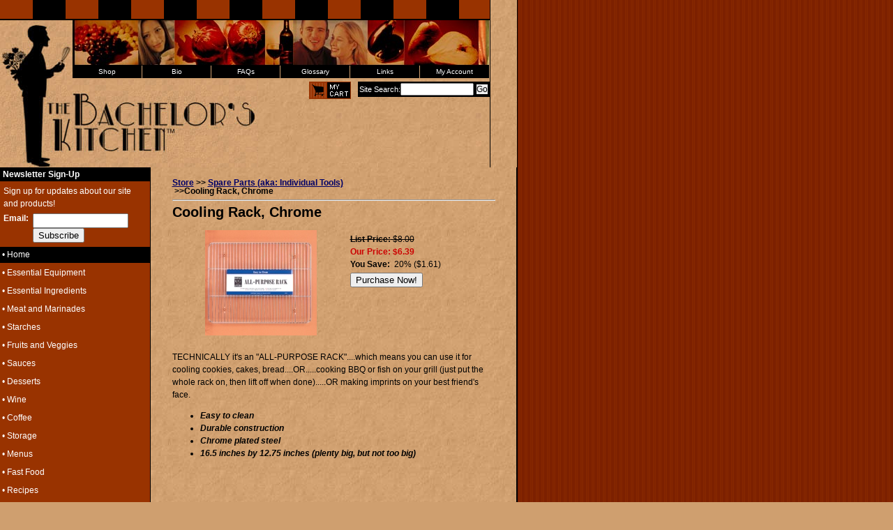

--- FILE ---
content_type: text/html
request_url: http://www.thebachelorskitchen.com/product.asp?CID=4&PID=45
body_size: 8934
content:

<!DOCTYPE HTML PUBLIC "-//W3C//DTD HTML 4.01 Transitional//EN" "http://www.w3.org/TR/html4/loose.dtd">
<head>
	<title>&nbsp;Cooling Rack, Chrome</title>
	
	<link rel="stylesheet" href="styles.css" type="text/css">
	<link rel="Shortcut Icon" type="image/x-icon" href="images/layout/favicon.ico" />	
</head>

<body id="bodyID">

<a name="top"></a>
<table id="rootShell">
   <tr>
      <td>
         <table width="703" cellspacing="0" cellpadding="0" border="0" class="header">
            <tr>
               <td background="images/top_bg1.gif" height="29" colspan="3">&nbsp;</td>
            </tr>
            <tr>
               <td width="104"><a href="default.asp"><img src="images/logo_top11.jpg" width="104" alt="The Bachelor's Kitchen" title="The Bachelor's Kitchen"></a></td>
               <td width="597" colspan="2" height="85" valign="top">
                  <img src="images/header_bar.jpg" width="597" alt="" border="0">
                  <table class="navTable">
                     <tr>
                        <TD align="center"><A class=topnav href="store.asp">Shop</A></TD> 
<TD align="center"><A class=topnav href="bio.asp">Bio</A></TD>
<TD align="center"><A class=topnav href="faqs.asp">FAQs</A></TD>
<TD align="center"><A class=topnav href="glossary.asp">Glossary</A></TD>
<TD align="center"><A class=topnav href="http://www.thebachelorskitchen.com/links.asp">Links<a/></TD> 
<TD align="center"><A class=topnav href="account_home.asp">My Account</A></TD>

                     </tr>
                  </table>
               </td>
            </tr>
            <tr>
               <td colspan="3" style="height:124px; background:url(images/logoBottom2.jpg) no-repeat 370px 0;" height="124"><a href="default.asp"><img src="images/logoBottom1.jpg" style="float:left;" /></a>
               <div style="position:relative; margin-top:3px;"><form name="frmSiteSearch" action="search.asp" method="post" style="background-color:#000; padding:2px; color:#fff; font-size:11px; margin:0; float:right;">
Site Search:<input type="text" name="searchPhrase" id="searchPhrase" size="15" style="height:10px; font-size:10px; margin:0; padding:2px;" />
<input type="submit" value="Go" id="btnSubmit" name="btnSubmit" style="font-size:12px; border:solid 1px; margin:0; padding:0;" />
</form>
<a href="new_chkout_step1.asp"><img style="border:none; float:right; margin-right: 10px;" src="images/content/mycart_btn.png" /></a></div></td>
            </tr>
         </table>

         <table width="703" border="0" cellspacing="0" cellpadding="0" class="columnShell">
            <tr>
               <!-- left column -->
               <td width="175" bgcolor="#993300" valign="top" class="c9">
                  <h4 style="background-color:#000; color:#fff; padding:4px; margin:0;">Newsletter Sign-Up</h4>
<p style="margin: 5px;color:#fff;">Sign up for updates about our site and products!</p>

<!-- BEGIN Spd E-Letter Subscribe Code -->
<form style="margin:5px;" name="Subscribe" method="post" action="mailinglist.asp">

<table cellpadding="0" cellspacing="0">
   <tr>
      <td><b style="color:#fff;">Email:&nbsp;&nbsp;</b></td><td><input type="text" name="Email" size="15"><input type="hidden" name="format" value="T" checked><input type="hidden" name="L" value="1"></td>
   </tr>
   <tr>
      <td>&nbsp;</td>
      <td>
         <input type="hidden" name="Action" value="Subscribe"><input type="hidden" name="Confirmed" value="yes">
         <input type="hidden" name="a" value="s">
         <input type="submit" name="Subscribe" value="Subscribe">
      </td>
   </tr>
</table>

</form>
<!-- END Spd E-Letter Subscribe Code --><UL class=leftNav>
<LI><A class=default href="default.asp">&nbsp;�&nbsp;Home</A> 
<LI><A href="essential_equipment.asp">&nbsp;�&nbsp;Essential Equipment</A> 
<LI><A href="essential_ingredients.asp">&nbsp;�&nbsp;Essential Ingredients</A> 
<LI><A href="dead_meat.asp">&nbsp;�&nbsp;Meat and Marinades</A> 
<LI><A href="starches.asp">&nbsp;�&nbsp;Starches</A> 
<LI><A href="fruits_veggies.asp">&nbsp;�&nbsp;Fruits and Veggies</A> 
<LI><A href="sauces.asp">&nbsp;�&nbsp;Sauces</A> 
<LI><A href="desserts.asp">&nbsp;�&nbsp;Desserts</A> 
<LI><A href="wine.asp">&nbsp;�&nbsp;Wine</A> 
<LI><A href="coffee.asp">&nbsp;�&nbsp;Coffee</A> 
<LI><A href="storage.asp">&nbsp;�&nbsp;Storage</A> 
<LI><A href="menus.asp">&nbsp;�&nbsp;Menus</A> 
<LI><A href="fast_food.asp">&nbsp;�&nbsp;Fast Food</A> 
<LI><A href="recipes.asp">&nbsp;�&nbsp;Recipes</A> </LI></UL>
<P><FONT face="Arial Black">AS FEATURED ON:</FONT></P>
<P><A href="http://food.yahoo.com/blog/dailyolive/652/5-foodie-sites-you-ll-tell-your-friends-about" target=_blank name="Yahoo! Food Article June 14 2007"><IMG height=40 src="http://thebachelorskitchen.com/images/YFood.gif" width=215 border=0></A></P>
<P><A href="http://www.food411.com/cooking_tools.php" target=_blank name=Food411><IMG style="WIDTH: 160px" height=60 src="http://thebachelorskitchen.com/images/Food411_logo.gif" width=143 border=0></A></P>
<P><IMG style="WIDTH: 170px" src="images/GMAZ_web.jpg" border=0></P>
<P><IMG style="WIDTH: 170px" src="images/sonoran%20living%20LIVE%20logox_web.jpg" border=0></P>
<P>&nbsp;</P>
               </td>

               <!-- right column -->
               <td width="525" valign="top" class="c9">
                  <table border="0" width="524" cellspacing="0" cellpadding="4">
                     <tr>
                        <td>
                           <table width="90%" align="center" border="0" class="contentShell">
                              <tr>
                                 <td>
                                    <!-- content -->

<table class="contentTable">
<tr>
	<td class="contentCell">
	<!-- Product Details Theme: TBK -->


<h4><a href="store.asp">Store</a> &gt;&gt; <a href="store.asp?cid=4">Spare Parts (aka: Individual Tools)<br></a>&nbsp;&gt;&gt;Cooling Rack, Chrome </h4>
<hr />

<h1>Cooling Rack, Chrome</h1><br>
<table width="100%"  border="0" cellspacing="0" cellpadding="4">
  <tr>
    <td valign="top"><div align="center"><img src="/images/prod/cooling_rack_web.jpg" vspace="2" name="productimage" alt="Cooling Rack, Chrome"></div></td>
    <td valign="top">

<p>

<s><strong>List Price:</strong>&nbsp;$8.00</s><br />


<span style="color: rgb(204, 0, 0); font-weight: bold;">Our Price: $6.39</span><br />

		<b>You Save:&nbsp;&nbsp;</b>20% ($1.61)
				

<form name="AddItem" method="post" action="product.asp">
<input name="Qty" type="hidden" value="1">

<input type="hidden" name="PID" value="45">
<input type="hidden" name="Action" value="AddItem">
<input type="hidden" name="redir" value="cart_view.asp">
<input type="submit"  name="Submit" value="Purchase Now!">
</p>
</form>

	</td>
  </tr>
</table>





<br>
<P>TECHNICALLY it's an "ALL-PURPOSE RACK"....which means you can use it for cooling cookies, cakes, bread....OR.....cooking BBQ or fish on your grill (just put the whole rack on, then lift off when done).....OR making imprints on your best friend's face.</P>
<UL>
<LI><STRONG><EM>Easy to clean</EM></STRONG> 
<LI><STRONG><EM>Durable construction</EM></STRONG> 
<LI><STRONG><EM>Chrome plated steel</EM></STRONG> 
<LI><STRONG><EM>16.5 inches by 12.75 inches (plenty big, but not too big)</EM></STRONG></LI></UL>
	</td>
</tr>
</table>

								</td>
							</tr>
						</tbody>
						</table>
					</td>
				</tr>
			</table>
		</td>
	</tr>
	<tr>
		<td colspan="2" class="c12">
		<p class="c10"><span class="c11">

		<script type="text/javascript">
  google_ad_client = "pub-4607707309791495";
  /* 728x90, created 3/11/08 */
  google_ad_slot = "0422427272";
  google_ad_width = 728;
  google_ad_height = 90;
</script>
<script type="text/javascript" src="http://pagead2.googlesyndication.com/pagead/show_ads.js"></script>

<p align="center"><br><strong>&copy; Copyright The Bachelor's Kitchen, Inc. - All Rights Reserved</strong><br>E-Mail: <a href="mailto:info@thebachelorskitchen.com">info@thebachelorskitchen.com</a>&nbsp;</p>  <p align="center"><strong>1-877-TBK-STUFF</strong></p>  <p align="center"><strong><img src="images/HotPhoneOperator.jpg" border="0"><br></strong><br><a href="contact.asp">Contact</a> � <a href="policies.asp">Policies</a> � <a href="investors.asp">Investors</a></p>  <p align="center">  
<!--
<script src="https://siteseal.thawte.com/cgi/server/thawte_seal_generator.exe"></script>
-->  </p>
      <p align="center">Site By:</p>  <p align="center"><a title="Pensacola web design by Pensaworks; web applications, custom software" href="http://pensaworks.com/pensacola-web-design.asp" target="_blank" name="Pensaworks"><img src="images/PensaWorks.gif" border="0" height="33" width="110"></a></p>

		</span></p>
		</td>
	</tr>
</table>
</td></tr></table>

</body>
</html>


--- FILE ---
content_type: text/html; charset=utf-8
request_url: https://www.google.com/recaptcha/api2/aframe
body_size: 249
content:
<!DOCTYPE HTML><html><head><meta http-equiv="content-type" content="text/html; charset=UTF-8"></head><body><script nonce="4Hexnts5PGU_wmRLEEphPg">/** Anti-fraud and anti-abuse applications only. See google.com/recaptcha */ try{var clients={'sodar':'https://pagead2.googlesyndication.com/pagead/sodar?'};window.addEventListener("message",function(a){try{if(a.source===window.parent){var b=JSON.parse(a.data);var c=clients[b['id']];if(c){var d=document.createElement('img');d.src=c+b['params']+'&rc='+(localStorage.getItem("rc::a")?sessionStorage.getItem("rc::b"):"");window.document.body.appendChild(d);sessionStorage.setItem("rc::e",parseInt(sessionStorage.getItem("rc::e")||0)+1);localStorage.setItem("rc::h",'1769017158833');}}}catch(b){}});window.parent.postMessage("_grecaptcha_ready", "*");}catch(b){}</script></body></html>

--- FILE ---
content_type: text/css
request_url: http://www.thebachelorskitchen.com/styles.css
body_size: 6732
content:
/* type */
h1 {
	font:normal normal 20px/1em Verdana, Arial, Geneva, sans-serif;
	color:black;
	margin: 0em 0 0 0;
	padding:0;
	font-weight:bold;
	}
h2 {
	font:normal normal 18px/1em Verdana, Arial, Geneva, sans-serif;
	color:black;
	margin: 1em 0 0 0;
	padding:0;
	font-weight:normal;
	}
h4 {
	font:normal normal 13px/1em Verdana, Arial, Geneva, sans-serif;
	color:black;
	margin: 1em 0 0 0;
	padding:0;
	font-weight:bold;
	}
h4 {
	font:normal normal 12px/1em Verdana, Arial, Geneva, sans-serif;
	color:black;
	margin: 1em 0 0 0;
	padding:0;
	font-weight:bold;
	}

p {
	text-decoration: none;
	font:normal normal normal 12px/1.25em Verdana, Arial, Geneva, sans-serif;
	line-height:1.5em;
	margin:.5em 0 .25em 0;
	}
.heading {
	text-decoration: none;
	font-family: Verdana, Arial, Geneva;
	Font-Size: 15px;
	color:green;
	}
q {
	color:#990000;
	font-weight:bold;
	font-size:110%;
	}

li {
	text-decoration: none;
	font-family: Verdana, Arial, Geneva;
	Font-Size: 12px;
	line-height:1.5em;
	}
td {
	text-decoration: none;
	font-family: Verdana, Arial, Geneva;
	Font-Size: 12px;
	}
span.c11 {
	font-size: 10px;
	}
p.c10 {
	text-align: center;
	}
span.c8 {
	color: white;
	}
a {
	color:#000066;
	}
a:hover {
	color:#990000;
	}


/* layout */
html {
	margin:0;
	padding:0;
	height:100%;
	}
body {
	background:#CF9F6F url(images/layout/bg_5.gif) 748px 0;
	margin:0;
	padding:0;
	height:100%;
	}
td.c12 {
	border-top: 1px solid Black;
	}
td.c9 {
	border-right:1px solid #000;
	}
table.header {
	background-color: #CF9F6F;
	border-right:1px solid #000;
	}
table.header tr td {
	margin:0;
	padding:0;
	}
table.columnShell {
	/* background:#cf9f6f url(images/contentBg.jpg) repeat-y 0 0; */
	}
table.contentShell {
	}
#rootShell {
	height:100%;
	padding:0;
	margin:0;
	border-collapse:collapse;
	background:#cf9f6f url(images/contentBg.jpg) 0 30px;
	border-right: 1px solid Black;
	}
#rootShell tr td{
	vertical-align:top;
	padding:0;
	margin:0;
	}


/* nav */
table.navTable {
	table-layout:fixed;
	border-collapse:collapse;
	width:100%;
	border-bottom:1px solid black;
	border-top:1px solid black;
 margin: 0;
	}
table.navTable tr td {
	margin:0;
	padding:0;
 border: 0;
	border-right:1px solid #CF9F6F !important;
	width:auto;
	}
A.topnav {
	display:block;
	text-decoration: none;
	font:normal normal normal 10px/1em Verdana, Arial, Geneva, sans-serif;
	color: white;
	padding: .3em 0 .3em 0;
	background:#000;
	width:100%;
	}
A.topnav:hover {
	text-decoration:none;
	Color:#fff;
	background-color:#993300;
	}
A.bottomnav {
	text-decoration: none;
	Font-Family: Verdana, Arial, Geneva;
	Font-Size: 12px;
	Color: white;
	}
A.bottomnav:hover {
	text-decoration: underline;
	Font-Family: Verdana, Arial, Geneva;
	Font-Size: 12px;
	Color: white;
	}
A.ann01 {
	text-decoration: underline;
	Font-Family: Verdana, Arial, Geneva;
	Font-Size: 12px; Color: maroon;
	Font: Bold;
	}
A.ann01:hover {
	text-decoration: none;
	Font-Family: Verdana, Arial, Geneva;
	Font-Size: 12px;
	Color: maroon;
	Font: Bold;
	}

/* leftNav */
.leftNav {
	margin:0;
	padding:0;
	width:100%;
	}
.leftNav li {
	margin:0 0 .1em 0;
	padding:0;
	}
.leftNav li a {
	margin:0;
	padding:.2em 0 .2em 0;
	display:block;
	width:100%;
	color:white;
	border-top:1px solid #993300;
	border-bottom:1px solid #993300;
	text-decoration:none;
	}
.leftNav li a:hover {
	color:#fff;
	background:#7C2000;
	border-top:1px solid #4A0600;
	border-bottom:1px solid #4A0600;
	}
.default {
	background:#000;
	}

img {border:none;}

/* form label, form input, form textarea {
	display: block;
	width: 12em;
	float: left;
	margin-bottom: 10px;
	margin-left:1em;
	line-height:1.25em;
	} */
/* custom */
.thumbShell {
	width:440px;
	margin:1em 0 0 0;
}
.thumbShell a {
	display:block;
	float:left;
	margin:0 0 0 9px;
	width:54px;
	border:0px;
	text-decoration:none;
	padding-bottom:15px;
}
.thumbShell a:hover {
	background:url(images/ViewLargeThumb.gif) no-repeat center bottom;
}
.thumbShell a img {
	border:0;
	width:54px;
	height:41px;
	margin:0;
	padding:0;
}
.thumbShell br {
	clear:both;
}
.listingShell {
	margin:1em 0 0 0;
	padding:0;
}
.listingShell li {
	clear: both;
	display:block;
	margin:1em 0 0 0;
	padding:0;
	list-style:none;
}
.listingShell li img {
	display:block;
	width:80px;
	border:0;
}
ul.listingShell li h1, ul.listingShell li h2, ul.listingShell li h3, ul.listingShell li h4 {
	margin:0;
}
.listingShell p {
	margin-top:0;
}

.listingShell li .preview {
	display:block;
	float:left;
	margin:0 1em 1em 0;
	padding:.5em 0 0 0;
}
.listingShell li a {
	color:#000066;
	}
.listingShell li a:hover {
	color:#990000;
	}
ul.listingShell li a h1, ul.listingShell li a h2, ul.listingShell li a h3, ul.listingShell li a h4 {
	color:#000066;
}
ul.listingShell li a h1:hover, ul.listingShell li a h2:hover, ul.listingShell li a h3:hover, ul.listingShell li a h4:hover {
	color:#990000;
}

.home_rightColumn {
	float:right;
	width:220px;
	border-left:1px solid #930;
	margin: 0 0 0 10px;
	padding: 0 0 10px 10px;
	text-align: center;
}
.home_rightColumn * {
	text-align: left;
}
.home_rightColumn ul {
	margin: 0 0 0px 0;
	padding: 0;
}
.home_rightColumn ul li {
	margin: 20px 0 0 0;
	padding: 0;
	list-style: none;
	/*border-top:1px solid #930;*/
}
.home_rightColumn ul li p {
	font-size: 10px;
	line-height: 1.25em;
}
.home_rightColumn ul li img {
	display: block;
	float: left;
	margin: 0 5px 0 0;
}
.home_leftColumn {
	width: 200px;
	float: left;
	clear:inherit;
}

.genericTable {
   width: 100%;
   border-top: solid 1px #000;
   border-collapse: collapse;
}

.genericTable th {
   background-color: #930;
   text-align: left;
   border-top: 1px #000 solid;
   border-bottom: 1px #000 solid;
   color: #fff;
}

.genericTable td {
   padding: 3px;
   border-top: 1px #000 solid;
   border-bottom: 1px #000 solid;
}
.chkout {
	font-size:18px
}

table.shippingBillingData td {
   font-size:10px;
}
table.shippingBillingData td label{
   font-weight:bold;
}

.attention {
   padding: 5px;
   background: #fa0;
   text-align: center;
   border: solid 1px #f00;
}

div.searchResult img {
   float: left;
   margin: 0 9px 9px 0;
   border: 1px solid #000;
}

div.categoryList {
   width: 210px;
   border: solid 1px #000;
   padding: 4px;
   afloat: left;
   margin: 15px 0 0 0;
}

div.categoryList h3 {
   font-size: .9em;
}

div.categoryList img {
   float: left;
   width: 95px;
   margin-right: 5px;
}